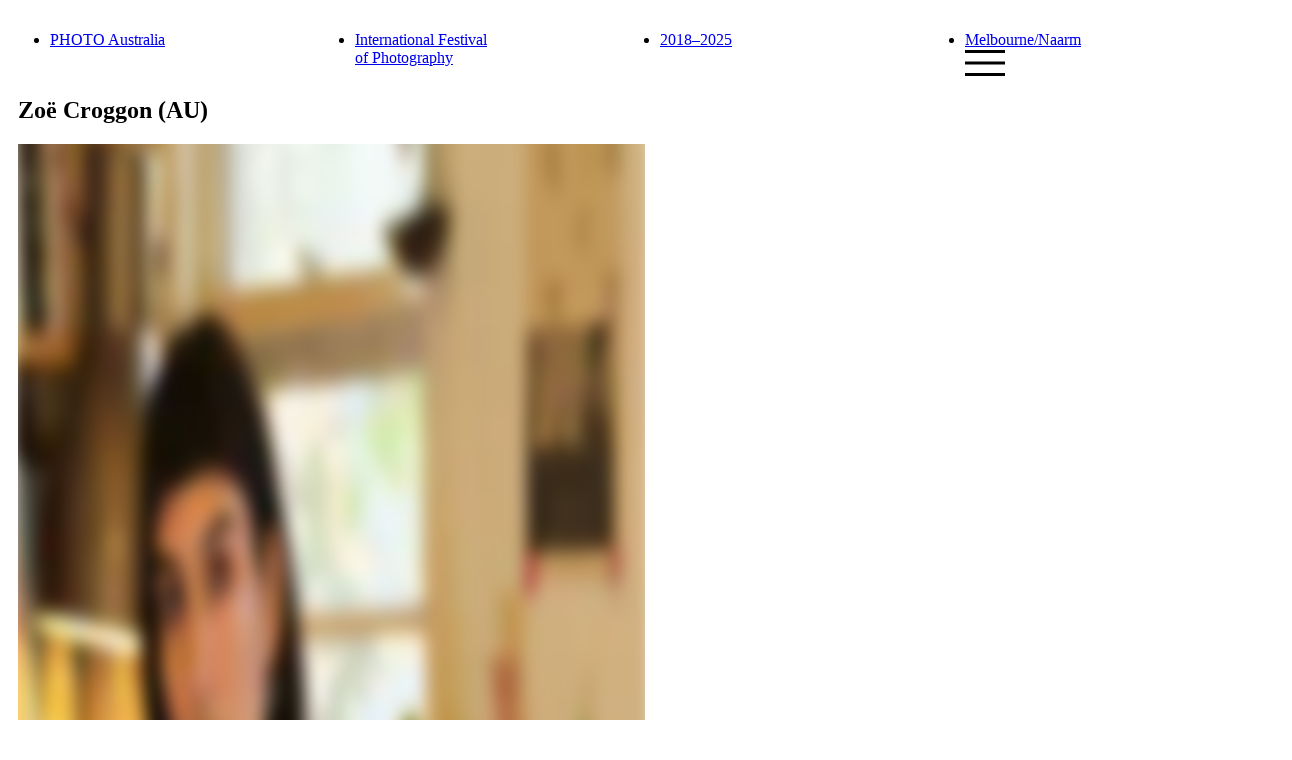

--- FILE ---
content_type: text/html;charset=utf-8
request_url: https://photo.org.au/artists/zoe-croggon/
body_size: 11591
content:
<!DOCTYPE html><html  lang="en-AU"><head><meta charset="utf-8"><meta name="viewport" content="width=device-width, initial-scale=1"><title>Zoë Croggon | PHOTO Australia</title><style>:root{--color:#000;--background-color:#fff;--accent-color:#8c8c8c;--a11y-grey:#575757}.page-enter-active,.page-leave-active{pointer-events:none;transition:opacity .3s ease-in-out}.page-enter-from,.page-leave-to{opacity:0}.app{background-color:var(--background-color);color:var(--color);width:100%}.app:before{background:var(--background-color);content:"";height:100svh;left:0;opacity:1;pointer-events:none;position:fixed;top:0;transition:opacity .4s ease-in-out,visibility 0s ease-in-out .4s;visibility:visible;width:100vw;z-index:30}.app--loaded:before{opacity:0;visibility:hidden}</style><style>[data-v-9436f378]:root{--color:#000;--background-color:#fff;--accent-color:#8c8c8c;--a11y-grey:#575757}.header[data-v-9436f378]{font-size:var(--text-16);letter-spacing:var(--text-16--letter-spacing);--shadow:0px 2px 2px 0px rgba(0,0,0,.25);background-color:var(--background-color);left:0;position:absolute;top:0;transform:translateY(0);width:100%;z-index:90}.header .button[data-v-9436f378]{-webkit-appearance:none;-moz-appearance:none;appearance:none;background:none;background-color:#fff;border:1px solid #000;border-radius:5px;color:#000;cursor:pointer;display:inline-block;font-family:Whyte-Medium,helvetica,arial,sans-serif;line-height:1;margin:0 0 .25rem;padding:3px 7px 2px;transition:border .1s ease-out,background-color .1s ease-out,color .1s ease-out}@media screen and (min-width:1024px){.header .button[data-v-9436f378]{border-radius:10px}}.header .button[data-v-9436f378]{font-size:var(--text-18);letter-spacing:var(--text-18--letter-spacing);line-height:var(--text-18--line-height)}@media(hover:hover){.header .button[data-v-9436f378]:hover{background-color:#000;border-color:#000;color:#fff}}.header .button.active[data-v-9436f378]{background-color:#000;border-color:#000;color:#fff}.header .button[data-v-9436f378]{margin-right:var(--spacing-12)}.header .button[data-v-9436f378]:last-of-type{margin-right:0}.header--fixed[data-v-9436f378]{opacity:1;position:fixed;transform:translateY(-101%);transition:transform .2s ease-in-out,opacity .2s ease-in-out .1s,visibility .2s ease-in-out .1s;visibility:visible}.header--disable-transition[data-v-9436f378],.header--disable-transition .header__main[data-v-9436f378],.header--disable-transition .header__top[data-v-9436f378]{transition:none!important}.header--show[data-v-9436f378]{transform:translateY(0);transition:transform .2s ease-in-out}.header--show .header__main[data-v-9436f378]{position:fixed}.header--show .header__top[data-v-9436f378]{box-shadow:var(--shadow);transition:box-shadow .3s ease-in-out 0s}.header--home .header__top[data-v-9436f378]{position:relative}.header--top .header__top[data-v-9436f378]{box-shadow:none;transition-duration:.15s}.header .behind-layer[data-v-9436f378]{-webkit-backdrop-filter:blur(8px);backdrop-filter:blur(8px);height:100svh;left:0;opacity:0;pointer-events:none;position:absolute;top:0;transition-delay:.1s;transition-duration:.3s;transition-property:opacity;width:100%}.header--active .behind-layer[data-v-9436f378]{opacity:1;pointer-events:auto}.header--active .header__main[data-v-9436f378]{box-shadow:var(--shadow);overflow-y:scroll;transform:translateY(64px);visibility:visible}.header--active .header__top[data-v-9436f378]{box-shadow:none;transition:box-shadow 0s ease-in-out}.header--active.header--show .header__main[data-v-9436f378]{box-shadow:var(--shadow)}.header--hide.header--fixed[data-v-9436f378]{opacity:0;transition:opacity .2s ease-in-out,visibility .2s ease-in-out;visibility:hidden}.header--hide .header__main[data-v-9436f378]{opacity:0;transition:transform .1s ease-in-out,opacity .2s ease-in-out,visibility .2s ease-in-out;transition-delay:0s;visibility:hidden}.header__top[data-v-9436f378]{background:var(--background-color);height:50px;padding:.9375rem .625rem;position:relative;z-index:3}@media screen and (min-width:1024px){.header__top[data-v-9436f378]{height:64px}}.header__top ul[data-v-9436f378]{-moz-column-gap:var(--spacing-10);column-gap:var(--spacing-10);display:grid;grid-template-columns:repeat(4,minmax(0,1fr))}.header__top .header__mobile[data-v-9436f378]{display:none}.header__main[data-v-9436f378]{background:var(--background-color);padding:.625rem;position:absolute;top:0;transform:translateY(-100%);transition:transform .4s ease-in-out,box-shadow .3s ease-in-out,visibility .5s ease-in-out;visibility:hidden;width:100%;z-index:2}.header__main li[data-v-9436f378]{line-height:1.15}@media screen and (max-width:1023px){.header__main>ul>li[data-v-9436f378]:last-child{padding-bottom:var(--spacing-18)}}.header__menu[data-v-9436f378]{display:flex}.header__menu-button[data-v-9436f378]{-webkit-appearance:none;-moz-appearance:none;appearance:none;background:none;border:none;border-radius:0;cursor:pointer;font-family:Whyte-Medium,helvetica,arial,sans-serif;height:14px;padding:0;position:relative;top:1px;width:25px}@media screen and (min-width:1024px){.header__menu-button[data-v-9436f378]{height:26px;width:40px}}.header__menu-button[data-v-9436f378]:before{background-color:var(--color);content:"";display:block;height:2px;position:absolute;top:0;transform:translateY(0);transition:transform .25s ease-in-out;width:100%}@media screen and (min-width:1024px){.header__menu-button[data-v-9436f378]:before{height:3px}}.header__menu-button span[data-v-9436f378]{background-color:var(--color);display:block;height:2px;position:absolute;top:50%;transform:translateY(-50%);transition:opacity .18s ease-in-out;width:100%}@media screen and (min-width:1024px){.header__menu-button span[data-v-9436f378]{height:3px}}.header__menu-button[data-v-9436f378]:after{background-color:var(--color);bottom:0;content:"";display:block;height:2px;left:0;position:absolute;transition:transform .25s ease-in-out;width:100%}@media screen and (min-width:1024px){.header__menu-button[data-v-9436f378]:after{height:3px}}.header__menu-button--active[data-v-9436f378]:before{transform:translateY(6px) rotate(-45deg)}@media screen and (min-width:1024px){.header__menu-button--active[data-v-9436f378]:before{transform:translateY(11.5px) rotate(-45deg)}}.header__menu-button--active[data-v-9436f378]:after{transform:translateY(-6px) rotate(45deg)}@media screen and (min-width:1024px){.header__menu-button--active[data-v-9436f378]:after{transform:translateY(-11.5px) rotate(45deg)}}.header__menu-button--active span[data-v-9436f378]{opacity:0}@media screen and (max-width:1023px){.header[data-v-9436f378]{position:fixed;width:100%}.header--active .header__main[data-v-9436f378]{opacity:1;position:fixed;transform:translateY(50px)}.header--active .header__top[data-v-9436f378]{position:fixed;transition-delay:0s}.header__top[data-v-9436f378]{box-shadow:var(--shadow);padding:.625rem .4375rem;position:fixed;transition:box-shadow .15s ease-out;width:100%}.header__top ul[data-v-9436f378]{display:none}.header__top a[data-v-9436f378]{transition:color .2s ease-in-out}.header__top .header__mobile[data-v-9436f378]{display:flex;font-size:var(--text-34);justify-content:space-between;line-height:var(--text-34--line-height)}.header__top .header__mobile a[data-v-9436f378]{overflow:hidden;text-overflow:ellipsis;white-space:nowrap}.header__main[data-v-9436f378]{box-shadow:var(--shadow);padding:.625rem .4375rem;transform:translateY(-100%)}}.header .social-buttons .button[data-v-9436f378]{-webkit-appearance:none;-moz-appearance:none;appearance:none;background:none;background-color:#000;border:1px solid #fff;border-radius:5px;color:#fff;cursor:pointer;display:inline-block;font-family:Whyte-Medium,helvetica,arial,sans-serif;line-height:1;margin:0 0 .25rem;padding:3px 7px 2px;transition:border .1s ease-out,background-color .1s ease-out,color .1s ease-out}@media screen and (min-width:1024px){.header .social-buttons .button[data-v-9436f378]{border-radius:10px}}.header .social-buttons .button[data-v-9436f378]{border-color:#000;font-size:1.375rem;padding:6px 7px 5px}@media screen and (min-width:1024px){.header .social-buttons .button[data-v-9436f378]{font-size:1.5625rem}}@media(hover:hover){.header .social-buttons .button[data-v-9436f378]:hover{background-color:#000;border-color:#000;color:#8c8c8c}}.header .social-buttons .button.active[data-v-9436f378]{background-color:#000;border-color:#000;color:#8c8c8c}.header .social-buttons .button[data-v-9436f378]{font-size:1.5625rem;margin-bottom:0}.header.header--is-dark .social-buttons .button[data-v-9436f378]{-webkit-appearance:none;-moz-appearance:none;appearance:none;background:none;background-color:#fff;border:1px solid #000;border-radius:5px;color:#000;cursor:pointer;display:inline-block;font-family:Whyte-Medium,helvetica,arial,sans-serif;line-height:1;margin:0 0 .25rem;padding:3px 7px 2px;transition:border .1s ease-out,background-color .1s ease-out,color .1s ease-out}@media screen and (min-width:1024px){.header.header--is-dark .social-buttons .button[data-v-9436f378]{border-radius:10px}}.header.header--is-dark .social-buttons .button[data-v-9436f378]{font-size:1.375rem;padding:6px 7px 5px}@media screen and (min-width:1024px){.header.header--is-dark .social-buttons .button[data-v-9436f378]{font-size:1.5625rem}}@media(hover:hover){.header.header--is-dark .social-buttons .button[data-v-9436f378]:hover{background-color:#000;border-color:#8c8c8c;color:#8c8c8c}}.header.header--is-dark .social-buttons .button.active[data-v-9436f378]{background-color:#000;border-color:#8c8c8c;color:#8c8c8c}.header.header--is-dark .social-buttons .button[data-v-9436f378]{font-size:1.5625rem;margin-bottom:0}</style><style>[data-v-01f7d301]:root{--color:#000;--background-color:#fff;--accent-color:#8c8c8c;--a11y-grey:#575757}.artist[data-v-01f7d301]{padding:55px .4375rem 4rem;width:100%}@media screen and (min-width:769px){.artist[data-v-01f7d301]{padding:55px .625rem 4rem}}@media screen and (min-width:1024px){.artist[data-v-01f7d301]{padding-top:69px}}.artist__image[data-v-01f7d301]{margin-bottom:var(--spacing-16);margin-top:var(--spacing-16)}.artist__image--portrait[data-v-01f7d301]{height:auto;width:calc(50% - .625rem)}.artist__image--landscape[data-v-01f7d301]{height:auto;width:100%}@media screen and (min-width:769px){.artist__bio[data-v-01f7d301]{width:50%}}.artist__bio[data-v-01f7d301] p{font-size:1.125rem;overflow:visible}@media screen and (min-width:769px){.artist__bio[data-v-01f7d301] p{font-size:1.25rem}}@media screen and (min-width:1024px){.artist__bio[data-v-01f7d301] p{font-size:1.5625rem}}.artist__bio[data-v-01f7d301] p{margin-bottom:1em}.artist__bio[data-v-01f7d301] p:last-child{margin-bottom:0}</style><style>[data-v-80c26d12]:root{--color:#000;--background-color:#fff;--accent-color:#8c8c8c;--a11y-grey:#575757}.acknowledgement[data-v-80c26d12]{background-color:#000;color:#fff;cursor:pointer;display:flex;flex-direction:column;height:100svh;justify-content:space-between;left:0;opacity:0;padding:var(--spacing-16);position:fixed;top:0;visibility:hidden;width:100%;z-index:1000}.acknowledgement--loaded[data-v-80c26d12]{opacity:1;visibility:visible}.acknowledgement h3[data-v-80c26d12]{margin-right:var(--spacing-50)}.acknowledgement .close[data-v-80c26d12]{-webkit-appearance:none;-moz-appearance:none;appearance:none;background:none;border:none;border-radius:0;color:#fff;cursor:pointer;font-family:Whyte-Medium,helvetica,arial,sans-serif;font-size:2.5rem;padding:0;position:absolute;right:1rem;top:1rem}@media screen and (max-width:1280px){.acknowledgement .close[data-v-80c26d12]{font-size:2rem}}@media screen and (max-width:768px){.acknowledgement[data-v-80c26d12]{padding:.625rem .4375rem}.acknowledgement .close[data-v-80c26d12]{font-size:1.5rem;right:.4375rem;top:.625rem}}</style><style>[data-v-89b473da]:root{--color:#000;--background-color:#fff;--accent-color:#8c8c8c;--a11y-grey:#575757}.footer[data-v-89b473da]{overflow:hidden}.footer .partners[data-v-89b473da]{display:flex;flex-wrap:wrap}@media screen and (min-width:1024px){.footer .partners[data-v-89b473da]{flex-wrap:nowrap}}.footer .partners[data-v-89b473da] a{display:flex;padding:0 .75rem}.footer .partners[data-v-89b473da] a:first-child{padding-left:var(--spacing-0)}.footer .partners[data-v-89b473da] a img{height:80px;margin:0 auto;max-width:150px;-o-object-fit:contain;object-fit:contain;-o-object-position:center;object-position:center;width:100%}@media screen and (max-width:768px){.footer .partners[data-v-89b473da] a img{max-height:60px;max-width:120px}}.footer .partners[data-v-89b473da] a img{mix-blend-mode:multiply}.footer[data-v-89b473da] a,.footer[data-v-89b473da] p{font-size:var(--text-18);letter-spacing:var(--text-18--letter-spacing);line-height:var(--text-18--line-height)}@media screen and (min-width:1024px){.footer[data-v-89b473da] a,.footer[data-v-89b473da] p{font-size:var(--text-25);line-height:var(--text-25--line-height)}}.footer[data-v-89b473da] h5{font-size:var(--text-16);letter-spacing:var(--text-16--letter-spacing)}.footer .acknowledgement p[data-v-89b473da]{font-size:var(--text-14);letter-spacing:var(--text-14--letter-spacing);line-height:var(--text-14--line-height)}.footer .button[data-v-89b473da]{-webkit-appearance:none;-moz-appearance:none;appearance:none;background:none;background-color:#000;border:1px solid #fff;border-radius:5px;color:#fff;cursor:pointer;display:inline-block;font-family:Whyte-Medium,helvetica,arial,sans-serif;line-height:1;margin:0 0 .25rem;padding:3px 7px 2px;transition:border .1s ease-out,background-color .1s ease-out,color .1s ease-out}@media screen and (min-width:1024px){.footer .button[data-v-89b473da]{border-radius:10px}}.footer .button[data-v-89b473da]{border-color:#000;font-size:var(--text-18);letter-spacing:var(--text-18--letter-spacing);line-height:var(--text-18--line-height)}@media(hover:hover){.footer .button[data-v-89b473da]:hover{background-color:#000;border-color:#000;color:#8c8c8c}}.footer .button.active[data-v-89b473da]{background-color:#000;border-color:#000;color:#8c8c8c}.footer .button[data-v-89b473da]{margin-bottom:0}@media screen and (min-width:1024px){.footer .button[data-v-89b473da]{-webkit-appearance:none;-moz-appearance:none;appearance:none;background:none;background-color:#000;border:1px solid #000;border-radius:5px;color:#fff;cursor:pointer;display:inline-block;font-family:Whyte-Medium,helvetica,arial,sans-serif;font-size:1.375rem;line-height:1;margin:0;padding:6px 7px 5px;transition:border .1s ease-out,background-color .1s ease-out,color .1s ease-out}}@media screen and (min-width:1024px)and (min-width:1024px){.footer .button[data-v-89b473da]{border-radius:10px;font-size:1.5625rem}}@media screen and (min-width:1024px){@media(hover:hover){.footer .button[data-v-89b473da]:hover{background-color:#000;border-color:#000;color:#8c8c8c}}.footer .button.active[data-v-89b473da]{background-color:#000;border-color:#000;color:#8c8c8c}}.footer--dark .partners[data-v-89b473da] a img{mix-blend-mode:normal}.footer--dark .button[data-v-89b473da]{border-color:#fff}@media(hover:hover){.footer--dark .button[data-v-89b473da]:hover{border-color:#8c8c8c}}</style><style>[data-v-3177a3fc]:root{--color:#000;--background-color:#fff;--accent-color:#8c8c8c;--a11y-grey:#575757}.photo[data-v-3177a3fc]{margin:0 0 -.75rem -.3125rem;width:100%}.photo span[data-v-3177a3fc]{display:inline-block;font-size:10vw;line-height:.9;margin:0;max-width:calc(1650px - 1.25rem);transition:opacity .15s ease-in-out;white-space:nowrap}@media screen and (max-width:768px){.photo[data-v-3177a3fc]{margin:0;width:100%}}</style><style>[data-v-af21f7de]:root{--color:#000;--background-color:#fff;--accent-color:#8c8c8c;--a11y-grey:#575757}.image__container[data-v-af21f7de]{position:relative}.image__container--portrait[data-v-af21f7de]{height:auto;width:calc(50% - .3125rem)}.image__container--landscape[data-v-af21f7de]{height:auto;width:100%}.image__captions[data-v-af21f7de]{position:absolute;width:100%}.image__captions .caption[data-v-af21f7de]{background:var(--background-color);border:1px solid var(--accent-color);border-radius:10px;color:var(--accent-color);font-size:1.5625rem;margin:.625rem;max-width:calc(100% - 1.25rem);padding:5px 7px;position:absolute;right:0;transform:translateY(calc(-100% - 1.25rem))}.image__captions .caption[data-v-af21f7de] i{font-style:italic}.image__captions .caption--show[data-v-af21f7de]{opacity:1;visibility:visible}.image__captions .caption--hide[data-v-af21f7de]{opacity:0;visibility:hidden}@media screen and (max-width:768px){.image__container--portrait[data-v-af21f7de]{width:100%}.image__captions .caption[data-v-af21f7de]{font-size:1rem;top:0}}</style><style>[data-v-bd1af940]:root{--color:#000;--background-color:#fff;--accent-color:#8c8c8c;--a11y-grey:#575757}.image[data-v-bd1af940]{display:flex;flex-direction:column;overflow:hidden;transition:filter .2s ease-in-out;width:100%}.image--full[data-v-bd1af940]{margin-left:-.625rem;width:calc(100% + 1.25rem)}@media screen and (max-width:768px){.image--full[data-v-bd1af940]{margin-left:-.4375rem;width:calc(100% + .875rem)}}.image--contain img[data-v-bd1af940]{height:100%;-o-object-fit:cover;object-fit:cover;-o-object-position:center;object-position:center;width:100%}.image .caption[data-v-bd1af940]{font-size:calc(1rem - 2px);line-height:1.25;margin:.3125rem 0}.image .caption[data-v-bd1af940] i{font-style:italic}.image img[data-v-bd1af940]{filter:blur(8px);transform:scale(1.02);transition:filter .4s ease-in-out,transform .3s ease-in-out;transition-delay:50ms;width:100%}.image img.loaded[data-v-bd1af940]{filter:blur(0);transform:scale(1)}.image--no-blur img[data-v-bd1af940]{filter:none;transform:none}.image--captions img[data-v-bd1af940]{margin-bottom:var(--spacing-3)}@media screen and (max-width:768px){.image .caption[data-v-bd1af940]{font-size:.75rem;text-align:center}}</style><style>[data-v-7b7ee125]:root{--color:#000;--background-color:#fff;--accent-color:#8c8c8c;--a11y-grey:#575757}.event-list--margin-top[data-v-7b7ee125]{margin:3.375rem 0 0}@media screen and (max-width:768px){.event-list--margin-top[data-v-7b7ee125]{margin:2.5rem 0 0}}.event-list--margin-top+.event-list--margin-top[data-v-7b7ee125]{margin:3.375rem 0 0}@media screen and (max-width:768px){.event-list--margin-top+.event-list--margin-top[data-v-7b7ee125]{margin:2.5rem 0 0}}.event-list h4[data-v-7b7ee125]{color:var(--accent-color);line-height:1.75}</style><style>[data-v-4b48073b]:root{--color:#000;--background-color:#fff;--accent-color:#8c8c8c;--a11y-grey:#575757}.heading-button[data-v-4b48073b]{display:flex;flex-direction:column;justify-content:space-between;margin-bottom:var(--spacing-8)}@media screen and (min-width:769px){.heading-button[data-v-4b48073b]{flex-direction:row}}@media screen and (min-width:1024px){.heading-button[data-v-4b48073b]{margin-bottom:var(--spacing-12)}}.heading-button--hover .heading-button__image[data-v-4b48073b] .image{filter:grayscale(100%) blur(0)!important}.heading-button h2[data-v-4b48073b]{width:100%}@media screen and (min-width:1024px){.heading-button h2[data-v-4b48073b]{flex:1}}.heading-button h2[data-v-4b48073b] span:last-child{color:var(--accent-color);display:block}.heading-button__image[data-v-4b48073b],.heading-button__image a[data-v-4b48073b]{display:block;width:100%}.heading-button__buttons[data-v-4b48073b]{flex-shrink:0}.heading-button__buttons a[data-v-4b48073b],.heading-button__buttons button[data-v-4b48073b]{-webkit-appearance:none;-moz-appearance:none;appearance:none;background:none;background-color:#000;border:1px solid #fff;border-radius:5px;color:#fff;cursor:pointer;display:inline-block;font-family:Whyte-Medium,helvetica,arial,sans-serif;line-height:1;margin:0 0 .25rem;padding:3px 7px 2px;transition:border .1s ease-out,background-color .1s ease-out,color .1s ease-out}@media screen and (min-width:1024px){.heading-button__buttons a[data-v-4b48073b],.heading-button__buttons button[data-v-4b48073b]{border-radius:10px}}.heading-button__buttons a[data-v-4b48073b],.heading-button__buttons button[data-v-4b48073b]{border-color:#000;font-size:1.375rem;padding:6px 7px 5px}@media screen and (min-width:1024px){.heading-button__buttons a[data-v-4b48073b],.heading-button__buttons button[data-v-4b48073b]{font-size:1.5625rem}}@media(hover:hover){.heading-button__buttons a[data-v-4b48073b]:hover,.heading-button__buttons button[data-v-4b48073b]:hover{background-color:#000;border-color:#000;color:#8c8c8c}}.heading-button__buttons a.active[data-v-4b48073b],.heading-button__buttons button.active[data-v-4b48073b]{background-color:#000;border-color:#000;color:#8c8c8c}.heading-button__buttons a.button-invert[data-v-4b48073b],.heading-button__buttons button.button-invert[data-v-4b48073b]{-webkit-appearance:none;-moz-appearance:none;appearance:none;background:none;background-color:#000;border:1px solid #8c8c8c;border-radius:5px;color:#8c8c8c;cursor:pointer;display:inline-block;font-family:Whyte-Medium,helvetica,arial,sans-serif;line-height:1;margin:0 0 .25rem;padding:3px 7px 2px;transition:border .1s ease-out,background-color .1s ease-out,color .1s ease-out}@media screen and (min-width:1024px){.heading-button__buttons a.button-invert[data-v-4b48073b],.heading-button__buttons button.button-invert[data-v-4b48073b]{border-radius:10px}}.heading-button__buttons a.button-invert[data-v-4b48073b],.heading-button__buttons button.button-invert[data-v-4b48073b]{font-size:1.375rem;padding:6px 7px 5px}@media screen and (min-width:1024px){.heading-button__buttons a.button-invert[data-v-4b48073b],.heading-button__buttons button.button-invert[data-v-4b48073b]{font-size:1.5625rem}}@media(hover:hover){.heading-button__buttons a.button-invert[data-v-4b48073b]:hover,.heading-button__buttons button.button-invert[data-v-4b48073b]:hover{background-color:#000;border-color:#000;color:#fff}}.heading-button__buttons a.button-invert.active[data-v-4b48073b],.heading-button__buttons button.button-invert.active[data-v-4b48073b]{background-color:#000;border-color:#000;color:#fff}@media(hover:hover){.heading-button__buttons a.button-invert[data-v-4b48073b]:hover,.heading-button__buttons button.button-invert[data-v-4b48073b]:hover{border-color:var(--color-white)}}.heading-button__buttons a[data-v-4b48073b],.heading-button__buttons a.button-invert[data-v-4b48073b],.heading-button__buttons button[data-v-4b48073b],.heading-button__buttons button.button-invert[data-v-4b48073b]{margin-bottom:0;margin-top:var(--spacing-10)}@media screen and (min-width:769px){.heading-button__buttons a[data-v-4b48073b],.heading-button__buttons a.button-invert[data-v-4b48073b],.heading-button__buttons button[data-v-4b48073b],.heading-button__buttons button.button-invert[data-v-4b48073b]{margin-top:0}}.heading-button--invert[data-v-4b48073b]{color:#fff}.heading-button--with-image[data-v-4b48073b]{align-items:flex-start;flex-direction:column}.heading-button--with-image h2[data-v-4b48073b]{margin-bottom:.625rem}.heading-button--with-image a[data-v-4b48073b],.heading-button--with-image a.button-invert[data-v-4b48073b]{margin:.625rem 0 0}</style><style>[data-v-b5f0709d]:root{--color:#000;--background-color:#fff;--accent-color:#8c8c8c;--a11y-grey:#575757}.event-item[data-v-b5f0709d],.event-item--large[data-v-b5f0709d]{font-size:var(--text-18)}@media screen and (min-width:1024px){.event-item--large[data-v-b5f0709d]{font-size:var(--text-48);line-height:1.1}}.event-item .venue[data-v-b5f0709d],.event-item .venue[data-v-b5f0709d]>*{color:var(--color-grey);text-decoration:none}.event-item__link[data-v-b5f0709d],.event-item__link[data-v-b5f0709d] *{display:block}.event-item__link[data-v-b5f0709d]{transition:color .2s ease-in-out!important}.event-item__link>span[data-v-b5f0709d]{color:inherit}@media(hover:hover){.event-item:hover .event-item__link .image[data-v-b5f0709d]{filter:grayscale(100%) blur(0)!important}.event-item:hover .event-item__link[data-v-b5f0709d]{color:var(--accent-color)!important}}</style><link rel="stylesheet" href="/_nuxt/entry.Cn0DS0SF.css" crossorigin><link rel="stylesheet" href="/_nuxt/ImageCaptionBlock.CrAY8M7u.css" crossorigin><link rel="stylesheet" href="/_nuxt/EventList.MybnorNn.css" crossorigin><link rel="stylesheet" href="/_nuxt/HeadingImageButton.vrWNKmVB.css" crossorigin><link rel="stylesheet" href="/_nuxt/EventItem.CF6DfiIK.css" crossorigin><link rel="modulepreload" as="script" crossorigin href="/_nuxt/CBK5KJL3.js"><link rel="modulepreload" as="script" crossorigin href="/_nuxt/Cdo6Cark.js"><link rel="modulepreload" as="script" crossorigin href="/_nuxt/BajPvF68.js"><link rel="modulepreload" as="script" crossorigin href="/_nuxt/DVr8avgW.js"><link rel="modulepreload" as="script" crossorigin href="/_nuxt/BeEDmk2r.js"><link rel="modulepreload" as="script" crossorigin href="/_nuxt/C0JZM6YJ.js"><link rel="modulepreload" as="script" crossorigin href="/_nuxt/zvP9bIKr.js"><link rel="preload" as="fetch" fetchpriority="low" crossorigin="anonymous" href="/_nuxt/builds/meta/4fb8c03f-6eea-477a-926a-9ede89831e16.json"><link rel="manifest" href="/manifest.json"><link rel="mask-icon" color="#000000" href="/safari-pinned-tab.svg"><link rel="apple-touch-icon" type="image/png" sizes="180x180" href="/apple-touch-icon.png"><link rel="icon" type="image/png" sizes="16x16" href="/favicon-16x16.png"><link rel="icon" type="image/png" sizes="32x32" href="/favicon-32x32.png"><meta name="theme-color" content="#000"><meta name="google-site-verification" content="LLFjQFSfKsO2UDIuY7N5NbwoY_c4QDWdaItvZWN5yWo"><meta name="og:type" content="article"><meta property="og:type" content="website"><meta name="robots" content="index, follow, max-image-preview:large, max-snippet:-1, max-video-preview:-1"><meta name="description" content=" Born 1989, Melbourne Australia.
Lives and works in Melbourne, Australia.
Zoë Croggon is a Melbourne-based photographic artist working with sculpture, video, dance,..."><meta property="og:image" content="https://photo.org.au/api/wp-content/uploads/2023/11/v6hmf4CqcwstIzKIN4BFgi897HMBRyT7-NzRfLwThbU-1453x1536.jpeg"><meta property="og:image:type" content="image/jpeg"><meta property="og:image:width" content="1453"><meta property="og:image:height" content="1536"><script type="module" src="/_nuxt/CBK5KJL3.js" crossorigin></script><meta name="twitter:card" content="summary_large_image"><meta property="og:title" data-infer="" content="Zoë Croggon | PHOTO Australia"><meta property="og:description" data-infer="" content=" Born 1989, Melbourne Australia.
Lives and works in Melbourne, Australia.
Zoë Croggon is a Melbourne-based photographic artist working with sculpture, video, dance,..."><link rel="canonical" href="https://photo.org.au/artists/zoe-croggon/"><meta property="og:url" content="https://photo.org.au/artists/zoe-croggon/"><meta property="og:locale" content="en_AU"><meta property="og:site_name" content="PHOTO Australia"><script id="unhead:payload" type="application/json">{"templateParams":{"separator":"|"}}</script></head><body  style="--color:#000;--background-color:#fff;--accent-color:#8c8c8c"><div id="__nuxt"><div class="app"><div class="nuxt-loading-indicator" style="position:fixed;top:0;right:0;left:0;pointer-events:none;width:auto;height:2px;opacity:0;background:var(--color,#000);background-size:0% auto;transform:scaleX(0%);transform-origin:left;transition:transform 0.1s, height 0.4s, opacity 0.4s;z-index:999999;"></div><!--[--><header class="header header--fixed header--show header--top" data-v-9436f378><section class="header__top" data-v-9436f378><ul data-v-9436f378><li data-v-9436f378><a href="/" class="text-34" data-v-9436f378><span class="line-clamp-1" data-v-9436f378>PHOTO Australia</span></a></li><li data-v-9436f378><a href="/" class="" data-v-9436f378><span data-v-9436f378>International Festival <br />
of Photography</span></a></li><li data-v-9436f378><a href="/" class="" data-v-9436f378><span data-v-9436f378>2018–2025<br />
</span></a></li><li class="flex" data-v-9436f378><a href="/" class="" data-v-9436f378><span data-v-9436f378>Melbourne/Naarm</span></a><div class="header__menu ml-auto pl-10" data-v-9436f378><button aria-expanded="false" role="button" aria-haspopup="true" aria-label="Toggle menu navigation" class="header__menu-button" data-v-9436f378><span data-v-9436f378></span></button></div></li></ul><div class="header__mobile" data-v-9436f378><a href="/" class="" data-v-9436f378><span data-v-9436f378>PHOTO Australia</span></a><div class="header__menu pl-10" data-v-9436f378><button aria-expanded="false" aria-label="Toggle menu navigation" role="button" aria-haspopup="true" class="relative -top-[2px] -mr-10 p-10" data-v-9436f378><span class="header__menu-button block" data-v-9436f378><span data-v-9436f378></span></span></button></div></div></section><section class="header__main" data-v-9436f378><ul class="gap-x-10 lg:ml-[25%] lg:grid lg:grid-cols-3" data-v-9436f378><!--[--><li class="text-34 mt-[1lh] w-full first:mt-0 lg:mt-0" data-v-9436f378><span class="text-grey inline-block" data-v-9436f378>PHOTO Festival</span><ul data-v-9436f378><!--[--><li data-v-9436f378><a href="/past-festivals" class="inline-block w-full" data-v-9436f378><span class="block" data-v-9436f378>Past Festivals</span></a></li><li data-v-9436f378><a href="/international" class="inline-block w-full" data-v-9436f378><span class="block" data-v-9436f378>International</span></a></li><li data-v-9436f378><a href="/oncountry" class="inline-block w-full" data-v-9436f378><span class="block" data-v-9436f378>'On Country'</span></a></li><!--]--></ul></li><li class="text-34 mt-[1lh] w-full first:mt-0 lg:mt-0" data-v-9436f378><span class="text-grey inline-block" data-v-9436f378>PHOTO Australia</span><ul data-v-9436f378><!--[--><li data-v-9436f378><a href="/channel" class="inline-block w-full" data-v-9436f378><span class="block" data-v-9436f378>Channel</span></a></li><li data-v-9436f378><a href="/about" class="inline-block w-full" data-v-9436f378><span class="block" data-v-9436f378>About</span></a></li><li data-v-9436f378><a href="/legacy" class="inline-block w-full" data-v-9436f378><span class="block" data-v-9436f378>Legacy</span></a></li><!--]--></ul></li><li class="text-34 mt-[1lh] w-full first:mt-0 lg:mt-0" data-v-9436f378><span class="text-grey inline-block" data-v-9436f378>Connect</span><ul data-v-9436f378><!--[--><li data-v-9436f378><a href="/contact" class="inline-block w-full" data-v-9436f378><span class="block" data-v-9436f378>Contact us</span></a></li><!--]--></ul></li><!--]--></ul></section><div class="behind-layer" data-v-9436f378></div></header><div class="min-app-height"><article class="artist" data-v-01f7d301><h1 class="mb-10 lg:mb-20" data-v-01f7d301><span>Zoë</span> <span class="inline-block whitespace-nowrap">Croggon<span class="text-18 lg:text-25"> (AU)</span></span></h1><div class="artist__image" data-v-01f7d301><div class="image" width="100" contain="true" data-v-01f7d301 data-v-af21f7de><div class="image__container image__container--portrait" data-v-af21f7de><div class="image image--original image--portrait" data-v-af21f7de data-v-bd1af940><img src="https://photo.org.au/api/wp-content/uploads/2023/11/v6hmf4CqcwstIzKIN4BFgi897HMBRyT7-NzRfLwThbU-189x200.jpeg" title="Zoe-Croggon-Headshot-MartinKing" alt="Zoe-Croggon-Headshot-MartinKing" class="" width="1892" height="2000" data-v-bd1af940><!----></div><!----></div><!----><!----></div></div><div class="artist__bio wysiwyg" data-v-01f7d301><p>Born 1989, Melbourne Australia.<br />
Lives and works in Melbourne, Australia.</p>
<p>Zoë Croggon is a Melbourne-based photographic artist working with sculpture, video, dance, and primarily, collage. Her practice considers the relationship between the kinetic body and its surroundings, contemplating the role we play in our environment and how deeply our surroundings inform the cadence of our lives. Zoë holds a Bachelor of Fine Arts with Honours from the Victorian College of the Arts. She has held solo exhibitions at the National Gallery of Victoria, Gertrude Contemporary, Centre for Contemporary Photography and Mornington Peninsula Regional Gallery. Zoë is represented by Daine Singer, Melbourne.</p>
</div><!--[--><!--[--><section class="event-list--margin-top event-list" data-v-01f7d301 data-v-7b7ee125><div id="photo-2024-events" class="heading-button scroll-mt-[120px]" data-v-7b7ee125 data-v-4b48073b><h2 data-v-4b48073b>PHOTO 2024 Events</h2><!----><!----></div><ul class="item-grid mt-12 block" data-v-7b7ee125><!--[--><li data-v-7b7ee125><article class="event-item event-item--33 event-item--contain" data-v-7b7ee125 data-v-b5f0709d><a href="/events/chamber-dance" class="event-item__link block w-full" data-v-b5f0709d><div class="image image--contain aspect-h-3 aspect-w-4 image--landscape" data-v-b5f0709d data-v-bd1af940><img src="https://photo.org.au/api/wp-content/uploads/2023/11/pHqEhjUsJiuqwwqGb2RfeSsAXkqdAQVQ1u0F-NtFLQY-186x200.jpeg" title="[Hero] Chamber Dance (detail)" alt="[Hero] Chamber Dance (detail)" class="" width="1427" height="1536" data-v-bd1af940><!----></div></a><div class="flex gap-x-[4px]" data-v-b5f0709d><div class="flex-1" data-v-b5f0709d><a href="/events/chamber-dance" class="event-item__link block w-full" data-v-b5f0709d><span class="mt-[2px]" data-v-b5f0709d><span data-v-b5f0709d>Zoë Croggon</span><span class="text-grey" data-v-b5f0709d>Chamber Dance</span></span></a><span class="venue comma-list" data-v-b5f0709d><!--[--><a href="/venues/arts-centre-hoarding" class="inline" data-v-b5f0709d>Arts Centre Hoarding</a><!--]--></span><!----></div><div class="text-27 relative mt-5 h-[50px] w-[50px] rounded-full bg-black text-white select-none" data-v-b5f0709d><span class="absolute top-1/2 left-1/2 -translate-x-1/2 -translate-y-[45%]" data-v-b5f0709d>9</span></div></div></article></li><!--]--></ul></section><!--]--><!--]--></article></div><aside data-v-80c26d12><div class="acknowledgement" data-v-80c26d12><h3 class="lg:text-48" data-v-80c26d12>PHOTO Australia respectfully acknowledges the traditional custodians of the lands upon which we work and live, and the rich and diverse Indigenous cultures across what is now called Australia. For over 60,000 years, Indigenous arts and culture have thrived on this sacred land, and we honour Elders and cultural leaders past and present.<br />
<br />
This was and always will be Aboriginal land. </h3><button class="close" data-v-80c26d12>✕</button></div></aside><footer class="footer page-x-padding flex flex-col" data-v-89b473da><!----><section class="acknowledgement mt-20 mb-10 grid gap-x-10 md:grid-cols-4" data-v-89b473da><p class="col-span-3" data-v-89b473da>PHOTO Australia respectfully acknowledges the traditional custodians of the lands upon which we work and live, and the rich and diverse Indigenous cultures across what is now called Australia. For over 60,000 years, Indigenous arts and culture have thrived on this sacred land, and we honour Elders and cultural leaders past and present. This was, and always will be, Aboriginal land.</p></section><section class="w-full-pad mt-10 px-[4px]" data-v-89b473da><div class="photo" data-v-89b473da data-v-3177a3fc><span data-v-3177a3fc>2018–2025</span></div></section></footer><!--]--></div></div><div id="teleports"></div><script type="application/ld+json" data-nuxt-schema-org="true" data-hid="schema-org-graph">{"@context":"https://schema.org","@graph":[{"@id":"https://photo.org.au/#website","@type":"WebSite","description":"International Festival of Photography","inLanguage":"en-AU","name":"PHOTO Australia","url":"https://photo.org.au/","publisher":{"@id":"https://photo.org.au/#identity"}},{"@id":"https://photo.org.au/artists/zoe-croggon/#webpage","@type":"WebPage","description":" Born 1989, Melbourne Australia.\nLives and works in Melbourne, Australia.\nZoë Croggon is a Melbourne-based photographic artist working with sculpture, video, dance,...","name":"Zoë Croggon","url":"https://photo.org.au/artists/zoe-croggon/","about":{"@id":"https://photo.org.au/#identity"},"isPartOf":{"@id":"https://photo.org.au/#website"},"potentialAction":[{"@type":"ReadAction","target":["https://photo.org.au/artists/zoe-croggon/"]}]},{"@id":"https://photo.org.au/#identity","@type":"Organization","name":"PHOTO Australia","url":"https://photo.org.au/"}]}</script><script type="application/json" data-nuxt-data="nuxt-app" data-ssr="true" id="__NUXT_DATA__">[["ShallowReactive",1],{"data":2,"state":322,"once":334,"_errors":335,"serverRendered":202,"path":337,"pinia":338},["ShallowReactive",3],{"$apiPartymEGDnouhAElwmdi76T1MMhm5RS7vqgXIQEbQOuT3to4":4,"$apiPartyW0d1OpQluMWkI5FdX-RIszth8boWG0KQmcM7At0a5BU":192,"$apiParty9JNnmOfxzC1gYwN3Z6_9GlLzfUvDGh2_cA2sxkp25Z4":208},{"festival_year":5,"show_loading_screen":6,"acknowledgement_modal":7,"header":8,"footer":58},"2026",false,"PHOTO Australia respectfully acknowledges the traditional custodians of the lands upon which we work and live, and the rich and diverse Indigenous cultures across what is now called Australia. For over 60,000 years, Indigenous arts and culture have thrived on this sacred land, and we honour Elders and cultural leaders past and present.\u003Cbr />\r\n\u003Cbr />\r\nThis was and always will be Aboriginal land. ",{"content":9,"navigation":14},{"title":10,"about":11,"where":12,"theme_text":13,"mobile_title":10},"PHOTO Australia","International Festival \u003Cbr />\r\nof Photography","2018–2025\u003Cbr />\r\n","Melbourne/Naarm",[15,33,49],{"nav_group":16},{"main_link_group":17,"link_group":20},{"title":18,"link":19},"PHOTO Festival","/",[21,25,29],{"link_group":22},{"title":23,"link":24},"Past Festivals","/past-festivals",{"link_group":26},{"title":27,"link":28},"International","/international",{"link_group":30},{"title":31,"link":32},"'On Country'","/oncountry",{"nav_group":34},{"main_link_group":35,"link_group":36},{"title":10,"link":19},[37,41,45],{"link_group":38},{"title":39,"link":40},"Channel","/channel",{"link_group":42},{"title":43,"link":44},"About","/about",{"link_group":46},{"title":47,"link":48},"Legacy","/legacy",{"nav_group":50},{"main_link_group":51,"link_group":53},{"title":52,"link":19},"Connect",[54],{"link_group":55},{"title":56,"link":57},"Contact us","/contact",{"navigation":6,"founding_partners":59,"principal_partners":158,"major_partners":181,"button_links":183,"acknowledgement":191},[60,124],{"id":61,"name":67,"logo":78,"logo_light":108,"website":122,"type":123},{"ID":62,"post_author":63,"post_date":64,"post_date_gmt":65,"post_content":66,"post_title":67,"post_excerpt":66,"post_status":68,"comment_status":69,"ping_status":69,"post_password":66,"post_name":70,"to_ping":66,"pinged":66,"post_modified":71,"post_modified_gmt":72,"post_content_filtered":66,"post_parent":73,"guid":74,"menu_order":73,"post_type":75,"post_mime_type":66,"comment_count":76,"filter":77},976,"7","2019-12-18 09:48:21","2019-12-17 22:48:21","","Bowness Family Foundation","publish","closed","bowness-family-foundation","2022-02-24 16:28:06","2022-02-24 05:28:06",0,"https://photo.org.au/?post_type=partners&#038;p=697","partners","0","raw",{"ID":79,"id":79,"title":80,"filename":81,"filesize":82,"url":83,"link":84,"alt":66,"author":63,"description":66,"caption":66,"name":85,"status":86,"uploaded_to":62,"date":87,"modified":88,"menu_order":73,"mime_type":89,"type":90,"subtype":91,"icon":92,"width":93,"height":94,"sizes":95},935,"BownessFFlogogrey","BownessFFlogogrey.jpg",73558,"https://photo.org.au/api/wp-content/uploads/2019/12/BownessFFlogogrey.jpg","https://photo.org.au/partners/bowness-family-foundation/bownessfflogogrey/","bownessfflogogrey","inherit","2020-01-06 05:01:06","2020-02-24 00:49:51","image/jpeg","image","jpeg","https://photo.org.au/api/wp-includes/images/media/default.png",1266,354,{"thumbnail":96,"thumbnail-width":97,"thumbnail-height":98,"medium":99,"medium-width":100,"medium-height":101,"medium_large":102,"medium_large-width":103,"medium_large-height":104,"large":105,"large-width":106,"large-height":107,"1536x1536":83,"1536x1536-width":93,"1536x1536-height":94,"2048x2048":83,"2048x2048-width":93,"2048x2048-height":94},"https://photo.org.au/api/wp-content/uploads/2019/12/BownessFFlogogrey-200x56.jpg",200,56,"https://photo.org.au/api/wp-content/uploads/2019/12/BownessFFlogogrey-450x126.jpg",450,126,"https://photo.org.au/api/wp-content/uploads/2019/12/BownessFFlogogrey-768x215.jpg",768,215,"https://photo.org.au/api/wp-content/uploads/2019/12/BownessFFlogogrey-1024x286.jpg",1024,286,{"ID":109,"id":109,"title":110,"filename":111,"filesize":112,"url":113,"link":114,"alt":66,"author":115,"description":66,"caption":66,"name":110,"status":86,"uploaded_to":62,"date":116,"modified":116,"menu_order":73,"mime_type":89,"type":90,"subtype":91,"icon":92,"width":93,"height":94,"sizes":117},2883,"bowness-white","bowness-white.jpg",150130,"https://photo.org.au/api/wp-content/uploads/2019/12/bowness-white.jpg","https://photo.org.au/partners/bowness-family-foundation/bowness-white/","1","2020-11-12 04:07:19",{"thumbnail":118,"thumbnail-width":97,"thumbnail-height":98,"medium":119,"medium-width":100,"medium-height":101,"medium_large":120,"medium_large-width":103,"medium_large-height":104,"large":121,"large-width":106,"large-height":107,"1536x1536":113,"1536x1536-width":93,"1536x1536-height":94,"2048x2048":113,"2048x2048-width":93,"2048x2048-height":94},"https://photo.org.au/api/wp-content/uploads/2019/12/bowness-white-200x56.jpg","https://photo.org.au/api/wp-content/uploads/2019/12/bowness-white-450x126.jpg","https://photo.org.au/api/wp-content/uploads/2019/12/bowness-white-768x215.jpg","https://photo.org.au/api/wp-content/uploads/2019/12/bowness-white-1024x286.jpg","https://bownessfamilyfoundation.org/","major",{"id":125,"name":129,"logo":134,"logo_light":147,"website":157,"type":123},{"ID":126,"post_author":63,"post_date":127,"post_date_gmt":128,"post_content":66,"post_title":129,"post_excerpt":66,"post_status":68,"comment_status":69,"ping_status":69,"post_password":66,"post_name":130,"to_ping":66,"pinged":66,"post_modified":131,"post_modified_gmt":132,"post_content_filtered":66,"post_parent":73,"guid":133,"menu_order":73,"post_type":75,"post_mime_type":66,"comment_count":76,"filter":77},695,"2019-12-18 09:46:00","2019-12-17 22:46:00","Naomi Milgrom Foundation","naomi-milgrom-foundation","2022-02-28 11:56:15","2022-02-28 00:56:15","https://photo.org.au/?post_type=partners&#038;p=695",{"ID":135,"id":135,"title":136,"filename":137,"filesize":138,"url":139,"link":140,"alt":66,"author":63,"description":66,"caption":66,"name":141,"status":86,"uploaded_to":126,"date":142,"modified":142,"menu_order":73,"mime_type":143,"type":90,"subtype":144,"icon":92,"width":73,"height":73,"sizes":145},5217,"NMF-Logo-Black","NMF-Logo-Black-1.svg",3354,"https://photo.org.au/api/wp-content/uploads/2019/12/NMF-Logo-Black-1.svg","https://photo.org.au/partners/naomi-milgrom-foundation/nmf-logo-black-3/","nmf-logo-black-3","2022-02-28 00:55:02","image/svg+xml","svg+xml",{"thumbnail":139,"thumbnail-width":146,"thumbnail-height":146,"medium":139,"medium-width":146,"medium-height":146,"medium_large":139,"medium_large-width":146,"medium_large-height":146,"large":139,"large-width":146,"large-height":146,"1536x1536":139,"1536x1536-width":146,"1536x1536-height":146,"2048x2048":139,"2048x2048-width":146,"2048x2048-height":146},1,{"ID":148,"id":148,"title":149,"filename":150,"filesize":151,"url":152,"link":153,"alt":66,"author":63,"description":66,"caption":66,"name":154,"status":86,"uploaded_to":126,"date":155,"modified":155,"menu_order":73,"mime_type":143,"type":90,"subtype":144,"icon":92,"width":73,"height":73,"sizes":156},5219,"NMF-Logo-White","NMF-Logo-White-1.svg",3677,"https://photo.org.au/api/wp-content/uploads/2019/12/NMF-Logo-White-1.svg","https://photo.org.au/partners/naomi-milgrom-foundation/nmf-logo-white-2/","nmf-logo-white-2","2022-02-28 00:56:12",{"thumbnail":152,"thumbnail-width":146,"thumbnail-height":146,"medium":152,"medium-width":146,"medium-height":146,"medium_large":152,"medium_large-width":146,"medium_large-height":146,"large":152,"large-width":146,"large-height":146,"1536x1536":152,"1536x1536-width":146,"1536x1536-height":146,"2048x2048":152,"2048x2048-width":146,"2048x2048-height":146},"http://www.naomimilgromfoundation.org/",[159],{"id":160,"name":161,"logo":162,"logo_light":171,"website":179,"type":180},1139,"City of Melbourne Arts Grants Program",{"ID":163,"id":163,"title":164,"filename":165,"filesize":166,"url":167,"link":168,"alt":66,"author":115,"description":66,"caption":66,"name":164,"status":86,"uploaded_to":160,"date":169,"modified":169,"menu_order":73,"mime_type":143,"type":90,"subtype":144,"icon":92,"width":73,"height":73,"sizes":170},4601,"city-of-melbourne","city-of-melbourne.svg",8157,"https://photo.org.au/api/wp-content/uploads/2020/02/city-of-melbourne.svg","https://photo.org.au/partners/city-of-melbourne-arts-grants-program/city-of-melbourne/","2022-02-17 00:19:41",{"thumbnail":167,"thumbnail-width":146,"thumbnail-height":146,"medium":167,"medium-width":146,"medium-height":146,"medium_large":167,"medium_large-width":146,"medium_large-height":146,"large":167,"large-width":146,"large-height":146,"1536x1536":167,"1536x1536-width":146,"1536x1536-height":146,"2048x2048":167,"2048x2048-width":146,"2048x2048-height":146},{"ID":172,"id":172,"title":173,"filename":174,"filesize":175,"url":176,"link":177,"alt":66,"author":115,"description":66,"caption":66,"name":173,"status":86,"uploaded_to":160,"date":169,"modified":169,"menu_order":73,"mime_type":143,"type":90,"subtype":144,"icon":92,"width":73,"height":73,"sizes":178},4600,"city-of-melbourne-grey","city-of-melbourne-grey.svg",8189,"https://photo.org.au/api/wp-content/uploads/2020/02/city-of-melbourne-grey.svg","https://photo.org.au/partners/city-of-melbourne-arts-grants-program/city-of-melbourne-grey/",{"thumbnail":176,"thumbnail-width":146,"thumbnail-height":146,"medium":176,"medium-width":146,"medium-height":146,"medium_large":176,"medium_large-width":146,"medium_large-height":146,"large":176,"large-width":146,"large-height":146,"1536x1536":176,"1536x1536-width":146,"1536x1536-height":146,"2048x2048":176,"2048x2048-width":146,"2048x2048-height":146},"https://www.melbourne.vic.gov.au/arts-and-culture/Pages/arts-melbourne.aspx","goverment",{"id":66,"name":182,"logo":182,"logo_light":182,"website":182,"type":182},null,{"link_group":184},[185,188],{"title":186,"link":187},"IG","https://www.instagram.com/photofestivalau/",{"title":189,"link":190},"FB","https://www.facebook.com/photofestivalau","PHOTO Australia respectfully acknowledges the traditional custodians of the lands upon which we work and live, and the rich and diverse Indigenous cultures across what is now called Australia. For over 60,000 years, Indigenous arts and culture have thrived on this sacred land, and we honour Elders and cultural leaders past and present. This was, and always will be, Aboriginal land.",{"utc_offset":193,"timezone":194,"day_of_week":195,"day_of_year":196,"datetime":197,"utc_datetime":198,"unixtime":199,"raw_offset":200,"week_number":201,"dst":202,"abbreviation":203,"dst_offset":204,"dst_from":205,"dst_until":206,"client_ip":207},"+11:00","Australia/Melbourne",6,17,"2026-01-17T13:55:50.398553+11:00","2026-01-17T02:55:50.398553+00:00",1768618550,36000,3,true,"AEDT",3600,"2025-10-04T16:00:00+00:00","2026-04-04T16:00:00+00:00","139.84.193.39",{"id":209,"slug":210,"name":211,"nationality":182,"nationality_shortname":212,"include_group":6,"group_name":66,"bio":213,"events":214,"thumbnail":298,"hero":320,"works":182},6764,"zoe-croggon","Zoë Croggon","AU","\u003Cp>Born 1989, Melbourne Australia.\u003Cbr />\nLives and works in Melbourne, Australia.\u003C/p>\n\u003Cp>Zoë Croggon is a Melbourne-based photographic artist working with sculpture, video, dance, and primarily, collage. Her practice considers the relationship between the kinetic body and its surroundings, contemplating the role we play in our environment and how deeply our surroundings inform the cadence of our lives. Zoë holds a Bachelor of Fine Arts with Honours from the Victorian College of the Arts. She has held solo exhibitions at the National Gallery of Victoria, Gertrude Contemporary, Centre for Contemporary Photography and Mornington Peninsula Regional Gallery. Zoë is represented by Daine Singer, Melbourne.\u003C/p>\n",{"2024":215},{"events":216},[217],{"id":218,"slug":219,"name":220,"map_number":221,"thumbnail":222,"hide_venue":6,"festival_year":250,"types":251,"themes":263,"hide_date":6,"start_date":270,"end_date":271,"time":6,"artists":272,"venues":274,"regions":295},6791,"chamber-dance","Chamber Dance","9",{"ID":223,"id":223,"title":224,"filename":225,"filesize":226,"url":227,"link":228,"alt":224,"author":115,"description":229,"caption":229,"name":230,"status":86,"uploaded_to":218,"date":231,"modified":232,"menu_order":73,"mime_type":89,"type":90,"subtype":91,"icon":92,"width":233,"height":234,"sizes":235},6792,"[Hero] Chamber Dance (detail)","pHqEhjUsJiuqwwqGb2RfeSsAXkqdAQVQ1u0F-NtFLQY.jpeg",571513,"https://photo.org.au/api/wp-content/uploads/2023/11/pHqEhjUsJiuqwwqGb2RfeSsAXkqdAQVQ1u0F-NtFLQY.jpeg","https://photo.org.au/events/chamber-dance/phqehjusjiuqwwqgb2rfessaxkqdaqvq1u0f-ntflqy-jpeg/","Image: Zoë Croggon, [Chamber Dance (detail)].","phqehjusjiuqwwqgb2rfessaxkqdaqvq1u0f-ntflqy-jpeg","2023-11-16 06:32:16","2023-11-20 23:31:14",2000,2153,{"thumbnail":236,"thumbnail-width":237,"thumbnail-height":97,"medium":238,"medium-width":239,"medium-height":100,"medium_large":240,"medium_large-width":103,"medium_large-height":241,"large":242,"large-width":243,"large-height":106,"1536x1536":244,"1536x1536-width":245,"1536x1536-height":246,"2048x2048":247,"2048x2048-width":248,"2048x2048-height":249},"https://photo.org.au/api/wp-content/uploads/2023/11/pHqEhjUsJiuqwwqGb2RfeSsAXkqdAQVQ1u0F-NtFLQY-186x200.jpeg",186,"https://photo.org.au/api/wp-content/uploads/2023/11/pHqEhjUsJiuqwwqGb2RfeSsAXkqdAQVQ1u0F-NtFLQY-418x450.jpeg",418,"https://photo.org.au/api/wp-content/uploads/2023/11/pHqEhjUsJiuqwwqGb2RfeSsAXkqdAQVQ1u0F-NtFLQY-768x827.jpeg",827,"https://photo.org.au/api/wp-content/uploads/2023/11/pHqEhjUsJiuqwwqGb2RfeSsAXkqdAQVQ1u0F-NtFLQY-951x1024.jpeg",951,"https://photo.org.au/api/wp-content/uploads/2023/11/pHqEhjUsJiuqwwqGb2RfeSsAXkqdAQVQ1u0F-NtFLQY-1427x1536.jpeg",1427,1536,"https://photo.org.au/api/wp-content/uploads/2023/11/pHqEhjUsJiuqwwqGb2RfeSsAXkqdAQVQ1u0F-NtFLQY-1902x2048.jpeg",1902,2048,"2024",[252,258],{"term_id":239,"name":253,"slug":254,"term_group":73,"term_taxonomy_id":239,"taxonomy":255,"description":182,"parent":73,"count":256,"filter":77,"term_order":257},"World Premiere","world-premiere","event_type",49,"8",{"term_id":259,"name":260,"slug":261,"term_group":73,"term_taxonomy_id":259,"taxonomy":255,"description":182,"parent":73,"count":262,"filter":77,"term_order":221},417,"Outdoor Art","outdoor-art",43,[264],{"term_id":265,"name":266,"slug":267,"term_group":73,"term_taxonomy_id":265,"taxonomy":268,"description":66,"parent":73,"count":269,"filter":77,"term_order":76},416,"Social Futures","social-futures","event_theme",33,"2024-02-29","2025-02-28",[273],{"name":211,"nationality_shortname":212},[275],{"slug":276,"name":277,"region":278},"arts-centre-hoarding","Arts Centre Hoarding",[279],{"id":280,"slug":281,"name":282,"map":283,"venues":182},6439,"melbourne-arts-precinct","Melbourne Arts Precinct",{"address":284,"lat":285,"lng":286,"zoom":287,"place_id":288,"street_name":289,"city":290,"state":291,"state_short":292,"post_code":293,"country":294,"country_short":212},"St Kilda Road and, Princes Bridge, Melbourne VIC 3000, Australia",-37.81892086119843,144.96777534484863,16,"ChIJgcibmT1d1moROH4G175XDNI","Princes Bridge","Melbourne","Victoria","VIC","3000","Australia",[296],{"id":280,"slug":281,"name":282,"map":297,"venues":182},{"address":284,"lat":285,"lng":286,"zoom":287,"place_id":288,"street_name":289,"city":290,"state":291,"state_short":292,"post_code":293,"country":294,"country_short":212},{"ID":299,"id":299,"title":300,"filename":301,"filesize":302,"url":303,"link":304,"alt":300,"author":115,"description":66,"caption":66,"name":305,"status":86,"uploaded_to":209,"date":306,"modified":307,"menu_order":73,"mime_type":89,"type":90,"subtype":91,"icon":92,"width":308,"height":233,"sizes":309},6765,"Zoe-Croggon-Headshot-MartinKing","v6hmf4CqcwstIzKIN4BFgi897HMBRyT7-NzRfLwThbU.jpeg",609719,"https://photo.org.au/api/wp-content/uploads/2023/11/v6hmf4CqcwstIzKIN4BFgi897HMBRyT7-NzRfLwThbU.jpeg","https://photo.org.au/artists/zoe-croggon/v6hmf4cqcwstizkin4bfgi897hmbryt7-nzrflwthbu-jpeg/","v6hmf4cqcwstizkin4bfgi897hmbryt7-nzrflwthbu-jpeg","2023-11-16 06:02:21","2023-11-16 06:02:22",1892,{"thumbnail":310,"thumbnail-width":311,"thumbnail-height":97,"medium":312,"medium-width":313,"medium-height":100,"medium_large":314,"medium_large-width":103,"medium_large-height":315,"large":316,"large-width":317,"large-height":106,"1536x1536":318,"1536x1536-width":319,"1536x1536-height":246,"2048x2048":303,"2048x2048-width":308,"2048x2048-height":233},"https://photo.org.au/api/wp-content/uploads/2023/11/v6hmf4CqcwstIzKIN4BFgi897HMBRyT7-NzRfLwThbU-189x200.jpeg",189,"https://photo.org.au/api/wp-content/uploads/2023/11/v6hmf4CqcwstIzKIN4BFgi897HMBRyT7-NzRfLwThbU-426x450.jpeg",426,"https://photo.org.au/api/wp-content/uploads/2023/11/v6hmf4CqcwstIzKIN4BFgi897HMBRyT7-NzRfLwThbU-768x812.jpeg",812,"https://photo.org.au/api/wp-content/uploads/2023/11/v6hmf4CqcwstIzKIN4BFgi897HMBRyT7-NzRfLwThbU-969x1024.jpeg",969,"https://photo.org.au/api/wp-content/uploads/2023/11/v6hmf4CqcwstIzKIN4BFgi897HMBRyT7-NzRfLwThbU-1453x1536.jpeg",1453,{"ID":299,"id":299,"title":300,"filename":301,"filesize":302,"url":303,"link":304,"alt":300,"author":115,"description":66,"caption":66,"name":305,"status":86,"uploaded_to":209,"date":306,"modified":307,"menu_order":73,"mime_type":89,"type":90,"subtype":91,"icon":92,"width":308,"height":233,"sizes":321},{"thumbnail":310,"thumbnail-width":311,"thumbnail-height":97,"medium":312,"medium-width":313,"medium-height":100,"medium_large":314,"medium_large-width":103,"medium_large-height":315,"large":316,"large-width":317,"large-height":106,"1536x1536":318,"1536x1536-width":319,"1536x1536-height":246,"2048x2048":303,"2048x2048-width":308,"2048x2048-height":233},["Reactive",323],{"$snuxt-seo-utils:routeRules":324,"$ssite-config":325},{"head":-1,"seoMeta":-1},{"_priority":326,"defaultLocale":329,"description":330,"env":331,"image":332,"name":10,"trailingSlash":202,"url":333},{"name":327,"env":328,"url":327,"trailingSlash":327,"defaultLocale":327,"image":327,"description":327},-3,-15,"en-AU","International Festival of Photography","production","https://photo.org.au/api/wp-content/uploads/2025/06/photo-2026.png","https://photo.org.au/",["Set"],["ShallowReactive",336],{"$apiPartymEGDnouhAElwmdi76T1MMhm5RS7vqgXIQEbQOuT3to4":-1,"$apiPartyW0d1OpQluMWkI5FdX-RIszth8boWG0KQmcM7At0a5BU":-1,"$apiParty9JNnmOfxzC1gYwN3Z6_9GlLzfUvDGh2_cA2sxkp25Z4":-1},"/artists/zoe-croggon/",["Reactive",339],{"page":340,"state":344},{"loading":6,"loaded":6,"color":341,"backgroundColor":342,"accentColor":343,"siteTitle":10,"siteDescription":330,"siteImage":332,"localtime":192,"footer":58,"acknowledgementModal":7,"header":8,"festival_year":5,"previous_page_year":182,"show_loading_screen":6},"#000","#fff","#8c8c8c",{"data":345,"globalData":346,"loading":6,"innerWidth":73,"headerVisible":6},{},{}]</script><script>window.__NUXT__={};window.__NUXT__.config={public:{apiAddress:"https://photo.org.au//api/index.php/wp-json/ph",utc_offset:"+11:00",apiParty:{endpoints:{wp:{cookies:""}}},"seo-utils":{canonicalQueryWhitelist:["page","sort","filter","search","q","category","tag"],canonicalLowercase:true}},app:{baseURL:"/",buildId:"4fb8c03f-6eea-477a-926a-9ede89831e16",buildAssetsDir:"/_nuxt/",cdnURL:""}}</script></body></html>

--- FILE ---
content_type: text/css; charset=utf-8
request_url: https://photo.org.au/_nuxt/EventList.MybnorNn.css
body_size: 64
content:
[data-v-7b7ee125]:root{--color:#000;--background-color:#fff;--accent-color:#8c8c8c;--a11y-grey:#575757}.event-list--margin-top[data-v-7b7ee125]{margin:3.375rem 0 0}@media screen and (max-width:768px){.event-list--margin-top[data-v-7b7ee125]{margin:2.5rem 0 0}}.event-list--margin-top+.event-list--margin-top[data-v-7b7ee125]{margin:3.375rem 0 0}@media screen and (max-width:768px){.event-list--margin-top+.event-list--margin-top[data-v-7b7ee125]{margin:2.5rem 0 0}}.event-list h4[data-v-7b7ee125]{color:var(--accent-color);line-height:1.75}

--- FILE ---
content_type: text/css; charset=utf-8
request_url: https://photo.org.au/_nuxt/EventItem.CF6DfiIK.css
body_size: 203
content:
[data-v-b5f0709d]:root{--color:#000;--background-color:#fff;--accent-color:#8c8c8c;--a11y-grey:#575757}.event-item[data-v-b5f0709d],.event-item--large[data-v-b5f0709d]{font-size:var(--text-18)}@media screen and (min-width:1024px){.event-item--large[data-v-b5f0709d]{font-size:var(--text-48);line-height:1.1}}.event-item .venue[data-v-b5f0709d],.event-item .venue[data-v-b5f0709d]>*{color:var(--color-grey);text-decoration:none}.event-item__link[data-v-b5f0709d],.event-item__link[data-v-b5f0709d] *{display:block}.event-item__link[data-v-b5f0709d]{transition:color .2s ease-in-out!important}.event-item__link>span[data-v-b5f0709d]{color:inherit}@media (hover:hover){.event-item:hover .event-item__link .image[data-v-b5f0709d]{filter:grayscale(100%) blur(0)!important}.event-item:hover .event-item__link[data-v-b5f0709d]{color:var(--accent-color)!important}}

--- FILE ---
content_type: application/javascript
request_url: https://photo.org.au/_nuxt/zvP9bIKr.js
body_size: 1988
content:
import { h as _export_sfc, _ as __nuxt_component_0, c as createElementBlock, a as openBlock, k as createVNode, f as createBaseVNode, w as withCtx, n as normalizeClass, g as __nuxt_component_1, e as createCommentVNode, b as createBlock, F as Fragment, i as renderList, m as createTextVNode, t as toDisplayString } from "./CBK5KJL3.js";
const _sfc_main = {
  name: "EventItem",
  components: {
    ImageBlock: __nuxt_component_0
  },
  props: {
    event: {
      type: Object,
      default: null
    },
    width: {
      type: Number,
      default: 33
    },
    noVenue: {
      type: Boolean,
      default: false
    },
    large: {
      type: Boolean,
      default: false
    },
    noMouseEvents: {
      type: Boolean,
      default: true
    },
    showTypes: {
      type: Boolean,
      default: true
    },
    showArtist: {
      type: Boolean,
      default: true
    },
    contain: {
      type: Boolean,
      default: true
    },
    disableLink: {
      type: Boolean,
      default: false
    },
    performanceImageLoad: {
      type: Boolean,
      default: true
    }
  },
  data() {
    return {
      imageStyles: "height: 100%;",
      eventLink: null,
      regionLink: null,
      galleryLink: null
    };
  },
  computed: {
    regions() {
      return this.event.regions || [];
    },
    isEvent() {
      return this.event.types && this.event.types.findIndex((type) => type.slug === "events") !== -1;
    },
    dateFormatted() {
      if (!this.event.start_date) return false;
      const date1 = /* @__PURE__ */ new Date(
        `${this.event.start_date}${this.event.time.start ? " " + this.event.time.start : ""}`
      );
      const date2 = /* @__PURE__ */ new Date(
        `${this.event.end_date ? this.event.end_date : this.event.start_date}${this.event.time.end ? " " + this.event.time.end : ""}`
      );
      const dateTimeFormat = new Intl.DateTimeFormat("en-AU", {
        hour: "numeric",
        minute: "numeric"
      });
      const day = new Intl.DateTimeFormat("en-AU", {
        month: "short",
        day: "2-digit"
      }).format(date1);
      const time = dateTimeFormat.formatToParts(date1);
      const time2 = dateTimeFormat.formatToParts(date2);
      return day + ", " + time[0].value + (time[2].value !== "00" ? ":" + time[2].value : "") + "-" + time2[0].value + (time2[2].value !== "00" ? ":" + time2[2].value : "") + time2[4].value;
    },
    online() {
      return this.event.types && this.event.types.findIndex((type) => type.slug === "online") !== -1;
    },
    eventTime() {
      if (this.event.time) {
        const date = this.$getDatesLocalTime(
          this.event.start_date,
          this.event.end_date
        );
        const time = this.$getTimesLocalTime(
          this.event.time.start,
          this.event.time.end
        );
        return `${date}, ${time} <span>(AEST)</span>`;
      } else {
        return this.$getDatesLocalTime(
          this.event.start_date,
          this.event.end_date
        );
      }
    }
  },
  methods: {
    getArtistName(event) {
      if (event.artists && event.artists.length === 0) return null;
      const artist = event.artists[0];
      return `${artist.name}`;
    }
  }
};
const _hoisted_1 = { class: "flex gap-x-[4px]" };
const _hoisted_2 = { class: "flex-1" };
const _hoisted_3 = { class: "mt-[2px]" };
const _hoisted_4 = ["innerHTML"];
const _hoisted_5 = ["innerHTML"];
const _hoisted_6 = {
  key: 0,
  class: "venue comma-list"
};
const _hoisted_7 = ["textContent"];
const _hoisted_8 = ["textContent"];
function _sfc_render(_ctx, _cache, $props, $setup, $data, $options) {
  const _component_ImageBlock = __nuxt_component_0;
  const _component_nuxt_link = __nuxt_component_1;
  const _component_NuxtLink = __nuxt_component_1;
  return openBlock(), createElementBlock("article", {
    class: normalizeClass(["event-item", [
      `event-item--${$props.width}`,
      $props.contain ? "event-item--contain" : "event-item--original",
      {
        "event-item--large": $props.large
      }
    ]])
  }, [
    createVNode(_component_nuxt_link, {
      to: `/events/${$props.event.slug}`,
      class: normalizeClass(["event-item__link block w-full", { "pointer-events-none": $props.disableLink }])
    }, {
      default: withCtx(() => [
        createVNode(_component_ImageBlock, {
          image: $props.event.thumbnail || null,
          contain: $props.contain,
          "force-landscape": true
        }, null, 8, ["image", "contain"])
      ]),
      _: 1
    }, 8, ["to", "class"]),
    createBaseVNode("div", _hoisted_1, [
      createBaseVNode("div", _hoisted_2, [
        createVNode(_component_nuxt_link, {
          to: `/events/${$props.event.slug}`,
          class: normalizeClass(["event-item__link block w-full", { "pointer-events-none": $props.disableLink }])
        }, {
          default: withCtx(() => [
            createBaseVNode("span", _hoisted_3, [
              $props.showArtist && $props.event.artists && $props.event.artists.length === 1 ? (openBlock(), createElementBlock("span", {
                key: 0,
                innerHTML: $options.getArtistName($props.event)
              }, null, 8, _hoisted_4)) : createCommentVNode("", true),
              createBaseVNode("span", {
                class: "text-grey",
                innerHTML: $props.event.name
              }, null, 8, _hoisted_5)
            ])
          ]),
          _: 1
        }, 8, ["to", "class"]),
        !$props.noVenue && !$props.event.hide_venue && $props.event.venues && $props.event.venues.length ? (openBlock(), createElementBlock("span", _hoisted_6, [
          (openBlock(true), createElementBlock(Fragment, null, renderList($props.event.venues, (venue, key) => {
            return openBlock(), createBlock(_component_NuxtLink, {
              to: `/venues/${venue.slug}`,
              class: "inline",
              key: `venue-link${key}`
            }, {
              default: withCtx(() => [
                createTextVNode(toDisplayString(venue.name), 1)
              ]),
              _: 2
            }, 1032, ["to"]);
          }), 128))
        ])) : createCommentVNode("", true),
        $options.isEvent && $options.dateFormatted ? (openBlock(), createBlock(_component_nuxt_link, {
          key: 1,
          to: `/events/${$props.event.slug}`,
          class: normalizeClass(["event-item__link block w-full", { "pointer-events-none": $props.disableLink }])
        }, {
          default: withCtx(() => [
            createBaseVNode("span", {
              textContent: toDisplayString($options.dateFormatted)
            }, null, 8, _hoisted_7)
          ]),
          _: 1
        }, 8, ["to", "class"])) : createCommentVNode("", true)
      ]),
      $props.event.map_number && Number($props.event.map_number) <= 100 ? (openBlock(), createElementBlock("div", {
        key: 0,
        class: normalizeClass(["relative mt-5 h-[50px] w-[50px] rounded-full bg-black text-white select-none", [$props.event.map_number === "100" ? "text-20" : "text-27"]])
      }, [
        createBaseVNode("span", {
          class: "absolute top-1/2 left-1/2 -translate-x-1/2 -translate-y-[45%]",
          textContent: toDisplayString($props.event.map_number)
        }, null, 8, _hoisted_8)
      ], 2)) : createCommentVNode("", true)
    ])
  ], 2);
}
const EventItem = /* @__PURE__ */ Object.assign(_export_sfc(_sfc_main, [["render", _sfc_render], ["__scopeId", "data-v-b5f0709d"]]), { __name: "Events2024EventItem" });
export {
  EventItem as E
};


--- FILE ---
content_type: application/javascript
request_url: https://photo.org.au/_nuxt/BajPvF68.js
body_size: 406
content:
import { d as defineComponent, H as computed, c as createElementBlock, e as createCommentVNode, n as normalizeClass, u as unref, a as openBlock } from "./CBK5KJL3.js";
const _hoisted_1 = ["innerHTML"];
const _sfc_main = /* @__PURE__ */ defineComponent({
  __name: "H1Heading",
  props: {
    title: {
      type: String,
      default: ""
    }
  },
  setup(__props) {
    const props = __props;
    const hasDescender = computed(() => {
      return ["g", "j", "p", "q", "y", "_"].some(
        (char) => props.title?.replace(/(<([^>]+)>)/gi, "")?.includes(char)
      );
    });
    return (_ctx, _cache) => {
      return __props.title ? (openBlock(), createElementBlock("h1", {
        key: 0,
        class: normalizeClass({
          "mb-10 lg:mb-20": unref(hasDescender),
          "mb-5": !unref(hasDescender)
        }),
        innerHTML: __props.title
      }, null, 10, _hoisted_1)) : createCommentVNode("", true);
    };
  }
});
const H1Heading = Object.assign(_sfc_main, { __name: "H1Heading" });
export {
  H1Heading as H
};


--- FILE ---
content_type: application/javascript
request_url: https://photo.org.au/_nuxt/Cdo6Cark.js
body_size: 1288
content:
import { H as H1Heading } from "./BajPvF68.js";
import { I as ImageCaptionBlock } from "./DVr8avgW.js";
import { E as EventList } from "./BeEDmk2r.js";
import { h as _export_sfc, r as ref, z as useRoute, A as withAsyncContext, Z as createError, Y as useNuxtApp, L as useSeo, c as createElementBlock, e as createCommentVNode, u as unref, b as createBlock, f as createBaseVNode, k as createVNode, F as Fragment, i as renderList, B as useWpData, a as openBlock } from "./CBK5KJL3.js";
import "./C0JZM6YJ.js";
import "./zvP9bIKr.js";
const _hoisted_1 = {
  key: 0,
  class: "artist"
};
const _hoisted_2 = {
  key: 1,
  class: "artist__image"
};
const _hoisted_3 = ["innerHTML"];
const _sfc_main = {
  __name: "[artist]",
  async setup(__props) {
    let __temp, __restore;
    const name = ref("");
    const route = useRoute();
    const { data: artist } = ([__temp, __restore] = withAsyncContext(() => useWpData(`/artists/${route.params.artist}`)), __temp = await __temp, __restore(), __temp);
    if (!artist.value) {
      throw createError({
        fatal: true,
        statusCode: 404,
        statusMessage: "Page Not Found"
      });
    }
    name.value = artist.value.include_group ? (() => {
      const nameSegments = artist.value.name.split(" ");
      const initialNameSegments = nameSegments.slice(0, -1).join(" ");
      const lastNameSegment = nameSegments.slice(-1)[0];
      const nationalitySegment = artist.value.nationality_shortname ? `<span> (${artist.value.nationality_shortname.toUpperCase()})</span>` : "";
      const groupSegment = artist.value.group_name ? `<span class="block"> ${artist.value.group_name.toUpperCase()}</span>` : "";
      return `<span>${initialNameSegments}</span> <span>${lastNameSegment}<span class="text-18 lg:text-25 whitespace-nowrap">${nationalitySegment}${groupSegment}</span>`;
    })() : (() => {
      const nameSegments = artist.value.name.split(" ");
      const initialNameSegments = nameSegments.slice(0, -1).join(" ");
      const lastNameSegment = nameSegments.slice(-1)[0];
      const nationalitySegment = artist.value.nationality_shortname ? `<span class="text-18 lg:text-25"> (${artist.value.nationality_shortname.toUpperCase()})</span>` : "";
      return `<span>${initialNameSegments}</span> <span class="inline-block whitespace-nowrap">${lastNameSegment}${nationalitySegment}</span>`;
    })();
    const nuxt = useNuxtApp();
    useSeo({
      title: artist.value?.name ? artist.value.name : void 0,
      description: artist.value?.bio ? nuxt.$getExcerpt(nuxt.$stripTags(artist.value?.bio), 170, false) : void 0,
      image: artist.value?.hero ? artist.value.hero.sizes : void 0
    });
    return (_ctx, _cache) => {
      const _component_H1Heading = H1Heading;
      return unref(artist) ? (openBlock(), createElementBlock("article", _hoisted_1, [
        name.value ? (openBlock(), createBlock(_component_H1Heading, {
          key: 0,
          title: name.value
        }, null, 8, ["title"])) : createCommentVNode("", true),
        unref(artist).hero ? (openBlock(), createElementBlock("div", _hoisted_2, [
          createVNode(unref(ImageCaptionBlock), {
            image: unref(artist).hero,
            "include-caption": true,
            width: "100",
            contain: true
          }, null, 8, ["image"])
        ])) : createCommentVNode("", true),
        createBaseVNode("div", {
          class: "artist__bio wysiwyg",
          innerHTML: unref(artist).bio
        }, null, 8, _hoisted_3),
        (openBlock(true), createElementBlock(Fragment, null, renderList(Object.keys(unref(artist).events).reverse(), (year) => {
          return openBlock(), createElementBlock(Fragment, null, [
            unref(artist).events[year].events && unref(artist).events[year].events.length ? (openBlock(), createBlock(unref(EventList), {
              key: year,
              items: unref(artist).events[year].events,
              text: `PHOTO ${year} Events`,
              show: -1
            }, null, 8, ["items", "text"])) : createCommentVNode("", true)
          ], 64);
        }), 256))
      ])) : createCommentVNode("", true);
    };
  }
};
const _artist_ = /* @__PURE__ */ _export_sfc(_sfc_main, [["__scopeId", "data-v-01f7d301"]]);
export {
  _artist_ as default
};


--- FILE ---
content_type: application/javascript
request_url: https://photo.org.au/_nuxt/C0JZM6YJ.js
body_size: 1191
content:
import { h as _export_sfc, _ as __nuxt_component_0, c as createElementBlock, a as openBlock, e as createCommentVNode, f as createBaseVNode, b as createBlock, w as withCtx, t as toDisplayString, n as normalizeClass, g as __nuxt_component_1 } from "./CBK5KJL3.js";
const _sfc_main = {
  name: "HeadingImageButton",
  components: { ImageBlock: __nuxt_component_0 },
  props: {
    title: {
      type: String,
      default: null
    },
    subtitle: {
      type: String,
      default: null
    },
    image: {
      type: Object,
      default: null
    },
    button: {
      type: Object,
      default: null
    },
    invert: {
      type: Boolean,
      default: false
    }
  },
  data() {
    return {
      hover: false
    };
  },
  computed: {
    splitTitle() {
      return this.title.split("\n");
    }
  }
};
const _hoisted_1 = ["id"];
const _hoisted_2 = { key: 0 };
const _hoisted_3 = ["innerHTML"];
const _hoisted_4 = ["innerHTML"];
const _hoisted_5 = ["innerHTML"];
const _hoisted_6 = ["href"];
const _hoisted_7 = ["textContent"];
const _hoisted_8 = ["href", "innerHTML"];
const _hoisted_9 = ["innerHTML"];
function _sfc_render(_ctx, _cache, $props, $setup, $data, $options) {
  const _component_ImageBlock = __nuxt_component_0;
  const _component_nuxt_link = __nuxt_component_1;
  return openBlock(), createElementBlock("div", {
    id: _ctx.$slugify($props.title),
    class: normalizeClass(["heading-button scroll-mt-[120px]", {
      "heading-button--invert": $props.invert,
      "heading-button--with-image": $props.image,
      "heading-button--hover": $data.hover
    }])
  }, [
    $props.title.indexOf("\n") !== -1 ? (openBlock(), createElementBlock("h2", _hoisted_2, [
      createBaseVNode("span", {
        innerHTML: $options.splitTitle[0]
      }, null, 8, _hoisted_3),
      createBaseVNode("span", {
        innerHTML: $options.splitTitle.slice(1).join("")
      }, null, 8, _hoisted_4)
    ])) : $props.title ? (openBlock(), createElementBlock("h2", {
      key: 1,
      innerHTML: $props.title
    }, null, 8, _hoisted_5)) : createCommentVNode("", true),
    $props.image ? (openBlock(), createElementBlock("div", {
      key: 2,
      class: "heading-button__image block",
      onMouseenter: _cache[0] || (_cache[0] = () => $data.hover = true),
      onMouseleave: _cache[1] || (_cache[1] = () => $data.hover = false)
    }, [
      $props.image && !$props.button && !$props.button.link ? (openBlock(), createBlock(_component_ImageBlock, {
        key: 0,
        image: $props.image,
        contain: true,
        size: "full",
        "force-landscape": false
      }, null, 8, ["image"])) : $props.button.link.includes("http") ? (openBlock(), createElementBlock("a", {
        key: 1,
        target: "_blank",
        rel: "noopener noreferrer",
        href: $props.button.link
      }, [
        $props.image ? (openBlock(), createBlock(_component_ImageBlock, {
          key: 0,
          image: $props.image,
          contain: true,
          size: "full",
          "force-landscape": false
        }, null, 8, ["image"])) : createCommentVNode("", true)
      ], 8, _hoisted_6)) : (openBlock(), createBlock(_component_nuxt_link, {
        key: 2,
        to: $props.button.link,
        class: "block"
      }, {
        default: withCtx(() => [
          $props.image ? (openBlock(), createBlock(_component_ImageBlock, {
            key: 0,
            image: $props.image,
            contain: true,
            size: "full",
            "force-landscape": false
          }, null, 8, ["image"])) : createCommentVNode("", true)
        ]),
        _: 1
      }, 8, ["to"]))
    ], 32)) : createCommentVNode("", true),
    $props.button && !$props.button.hide ? (openBlock(), createElementBlock("div", {
      key: 3,
      class: "heading-button__buttons",
      onMouseenter: _cache[2] || (_cache[2] = () => $data.hover = true),
      onMouseleave: _cache[3] || (_cache[3] = () => $data.hover = false)
    }, [
      !$props.button.link ? (openBlock(), createElementBlock("button", {
        key: 0,
        textContent: toDisplayString($props.button.text)
      }, null, 8, _hoisted_7)) : $props.button.link.includes("http") ? (openBlock(), createElementBlock("a", {
        key: 1,
        target: "_blank",
        rel: "noopener noreferrer",
        href: $props.button.link,
        innerHTML: $props.button.text
      }, null, 8, _hoisted_8)) : (openBlock(), createBlock(_component_nuxt_link, {
        key: 2,
        class: normalizeClass({ "button-invert": $props.invert }),
        to: $props.button.link
      }, {
        default: withCtx(() => [
          createBaseVNode("span", {
            innerHTML: $props.button.text
          }, null, 8, _hoisted_9)
        ]),
        _: 1
      }, 8, ["class", "to"]))
    ], 32)) : createCommentVNode("", true)
  ], 10, _hoisted_1);
}
const HeadingImageButton = /* @__PURE__ */ Object.assign(_export_sfc(_sfc_main, [["render", _sfc_render], ["__scopeId", "data-v-4b48073b"]]), { __name: "HeadingImageButton" });
export {
  HeadingImageButton as H
};
